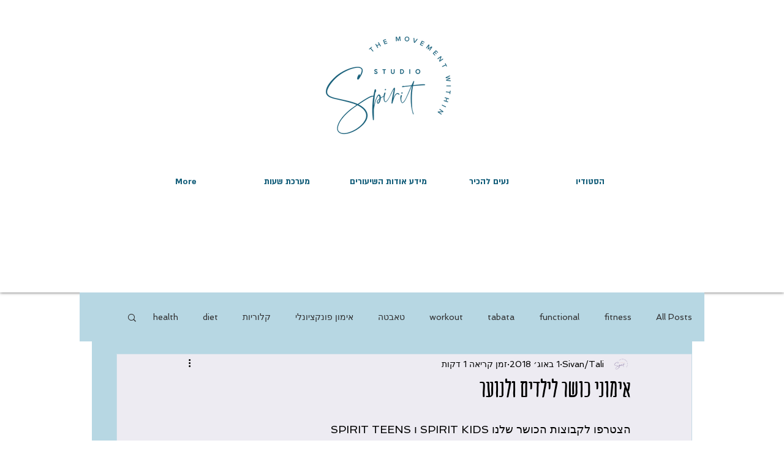

--- FILE ---
content_type: text/html; charset=utf-8
request_url: https://www.google.com/recaptcha/api2/aframe
body_size: 225
content:
<!DOCTYPE HTML><html><head><meta http-equiv="content-type" content="text/html; charset=UTF-8"></head><body><script nonce="L7oIMsx3QivfgkFN57bLvA">/** Anti-fraud and anti-abuse applications only. See google.com/recaptcha */ try{var clients={'sodar':'https://pagead2.googlesyndication.com/pagead/sodar?'};window.addEventListener("message",function(a){try{if(a.source===window.parent){var b=JSON.parse(a.data);var c=clients[b['id']];if(c){var d=document.createElement('img');d.src=c+b['params']+'&rc='+(localStorage.getItem("rc::a")?sessionStorage.getItem("rc::b"):"");window.document.body.appendChild(d);sessionStorage.setItem("rc::e",parseInt(sessionStorage.getItem("rc::e")||0)+1);localStorage.setItem("rc::h",'1768693934903');}}}catch(b){}});window.parent.postMessage("_grecaptcha_ready", "*");}catch(b){}</script></body></html>